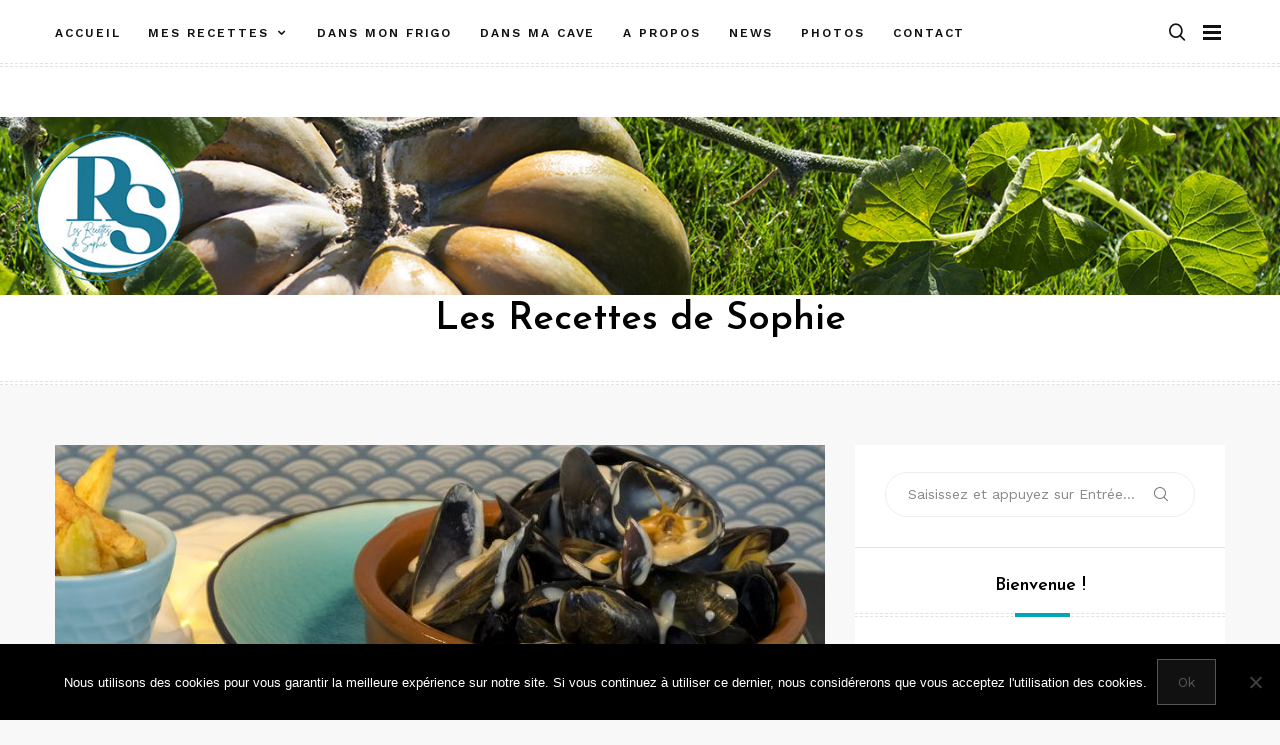

--- FILE ---
content_type: text/html; charset=UTF-8
request_url: https://les-recettes-de-sophie.com/plats/moules-roquefort/
body_size: 18870
content:
<!doctype html>
<html class="no-js" lang="fr-FR">
<head>
	<meta charset="UTF-8">
	<meta name="viewport" content="width=device-width, initial-scale=1">
	<link rel="profile" href="https://gmpg.org/xfn/11">

	<meta name='robots' content='index, follow, max-image-preview:large, max-snippet:-1, max-video-preview:-1' />
	<style>img:is([sizes="auto" i], [sizes^="auto," i]) { contain-intrinsic-size: 3000px 1500px }</style>
	
	<!-- This site is optimized with the Yoast SEO plugin v25.2 - https://yoast.com/wordpress/plugins/seo/ -->
	<title>Moules au Roquefort - Les Recettes de Sophie</title>
	<meta name="description" content="Envie d&#039;un moules/frites ce weekend. Voici ma recette préférée de moules au Roquefort. On trouve des moules toute l&#039;année mais, pour moi, les meilleures sont les moules de Bouchot." />
	<link rel="canonical" href="https://les-recettes-de-sophie.com/plats/moules-roquefort/" />
	<meta property="og:locale" content="fr_FR" />
	<meta property="og:type" content="article" />
	<meta property="og:title" content="Moules au Roquefort - Les Recettes de Sophie" />
	<meta property="og:description" content="Envie d&#039;un moules/frites ce weekend. Voici ma recette préférée de moules au Roquefort. On trouve des moules toute l&#039;année mais, pour moi, les meilleures sont les moules de Bouchot." />
	<meta property="og:url" content="https://les-recettes-de-sophie.com/plats/moules-roquefort/" />
	<meta property="og:site_name" content="Les Recettes de Sophie" />
	<meta property="article:published_time" content="2021-03-13T19:24:38+00:00" />
	<meta property="article:modified_time" content="2021-04-09T09:27:28+00:00" />
	<meta property="og:image" content="https://les-recettes-de-sophie.com/wp-content/uploads/2021/03/DSC3914-modif-copie-1.jpg" />
	<meta property="og:image:width" content="1944" />
	<meta property="og:image:height" content="768" />
	<meta property="og:image:type" content="image/jpeg" />
	<meta name="author" content="Sophie" />
	<meta name="twitter:card" content="summary_large_image" />
	<meta name="twitter:label1" content="Écrit par" />
	<meta name="twitter:data1" content="Sophie" />
	<meta name="twitter:label2" content="Durée de lecture estimée" />
	<meta name="twitter:data2" content="2 minutes" />
	<script type="application/ld+json" class="yoast-schema-graph">{"@context":"https://schema.org","@graph":[{"@type":"Article","@id":"https://les-recettes-de-sophie.com/plats/moules-roquefort/#article","isPartOf":{"@id":"https://les-recettes-de-sophie.com/plats/moules-roquefort/"},"author":{"name":"Sophie","@id":"https://les-recettes-de-sophie.com/#/schema/person/0f6bf06fa57cccb38abb3a36563a9208"},"headline":"Moules au Roquefort","datePublished":"2021-03-13T19:24:38+00:00","dateModified":"2021-04-09T09:27:28+00:00","mainEntityOfPage":{"@id":"https://les-recettes-de-sophie.com/plats/moules-roquefort/"},"wordCount":321,"commentCount":0,"publisher":{"@id":"https://les-recettes-de-sophie.com/#/schema/person/0f6bf06fa57cccb38abb3a36563a9208"},"image":{"@id":"https://les-recettes-de-sophie.com/plats/moules-roquefort/#primaryimage"},"thumbnailUrl":"https://les-recettes-de-sophie.com/wp-content/uploads/2021/03/DSC3914-modif-copie-1.jpg","articleSection":["Plats","Poissons et fruits de mer"],"inLanguage":"fr-FR","potentialAction":[{"@type":"CommentAction","name":"Comment","target":["https://les-recettes-de-sophie.com/plats/moules-roquefort/#respond"]}]},{"@type":"WebPage","@id":"https://les-recettes-de-sophie.com/plats/moules-roquefort/","url":"https://les-recettes-de-sophie.com/plats/moules-roquefort/","name":"Moules au Roquefort - Les Recettes de Sophie","isPartOf":{"@id":"https://les-recettes-de-sophie.com/#website"},"primaryImageOfPage":{"@id":"https://les-recettes-de-sophie.com/plats/moules-roquefort/#primaryimage"},"image":{"@id":"https://les-recettes-de-sophie.com/plats/moules-roquefort/#primaryimage"},"thumbnailUrl":"https://les-recettes-de-sophie.com/wp-content/uploads/2021/03/DSC3914-modif-copie-1.jpg","datePublished":"2021-03-13T19:24:38+00:00","dateModified":"2021-04-09T09:27:28+00:00","description":"Envie d'un moules/frites ce weekend. Voici ma recette préférée de moules au Roquefort. On trouve des moules toute l'année mais, pour moi, les meilleures sont les moules de Bouchot.","breadcrumb":{"@id":"https://les-recettes-de-sophie.com/plats/moules-roquefort/#breadcrumb"},"inLanguage":"fr-FR","potentialAction":[{"@type":"ReadAction","target":["https://les-recettes-de-sophie.com/plats/moules-roquefort/"]}]},{"@type":"ImageObject","inLanguage":"fr-FR","@id":"https://les-recettes-de-sophie.com/plats/moules-roquefort/#primaryimage","url":"https://les-recettes-de-sophie.com/wp-content/uploads/2021/03/DSC3914-modif-copie-1.jpg","contentUrl":"https://les-recettes-de-sophie.com/wp-content/uploads/2021/03/DSC3914-modif-copie-1.jpg","width":1944,"height":768,"caption":"moules au roquefort"},{"@type":"BreadcrumbList","@id":"https://les-recettes-de-sophie.com/plats/moules-roquefort/#breadcrumb","itemListElement":[{"@type":"ListItem","position":1,"name":"Accueil","item":"https://les-recettes-de-sophie.com/"},{"@type":"ListItem","position":2,"name":"Moules au Roquefort"}]},{"@type":"WebSite","@id":"https://les-recettes-de-sophie.com/#website","url":"https://les-recettes-de-sophie.com/","name":"Les Recettes de Sophie","description":"","publisher":{"@id":"https://les-recettes-de-sophie.com/#/schema/person/0f6bf06fa57cccb38abb3a36563a9208"},"potentialAction":[{"@type":"SearchAction","target":{"@type":"EntryPoint","urlTemplate":"https://les-recettes-de-sophie.com/?s={search_term_string}"},"query-input":{"@type":"PropertyValueSpecification","valueRequired":true,"valueName":"search_term_string"}}],"inLanguage":"fr-FR"},{"@type":["Person","Organization"],"@id":"https://les-recettes-de-sophie.com/#/schema/person/0f6bf06fa57cccb38abb3a36563a9208","name":"Sophie","image":{"@type":"ImageObject","inLanguage":"fr-FR","@id":"https://les-recettes-de-sophie.com/#/schema/person/image/","url":"https://les-recettes-de-sophie.com/wp-content/uploads/2020/11/cropped-signature-recettes-bleue-2.png","contentUrl":"https://les-recettes-de-sophie.com/wp-content/uploads/2020/11/cropped-signature-recettes-bleue-2.png","width":2649,"height":1047,"caption":"Sophie"},"logo":{"@id":"https://les-recettes-de-sophie.com/#/schema/person/image/"}}]}</script>
	<!-- / Yoast SEO plugin. -->


<link rel='dns-prefetch' href='//news.google.com' />
<link rel='dns-prefetch' href='//www.googletagmanager.com' />
<link rel='dns-prefetch' href='//fonts.googleapis.com' />
<link rel="alternate" type="application/rss+xml" title="Les Recettes de Sophie &raquo; Flux" href="https://les-recettes-de-sophie.com/feed/" />
<link rel="alternate" type="application/rss+xml" title="Les Recettes de Sophie &raquo; Flux des commentaires" href="https://les-recettes-de-sophie.com/comments/feed/" />
<link rel="alternate" type="application/rss+xml" title="Les Recettes de Sophie &raquo; Moules au Roquefort Flux des commentaires" href="https://les-recettes-de-sophie.com/plats/moules-roquefort/feed/" />
<script type="text/javascript">
/* <![CDATA[ */
window._wpemojiSettings = {"baseUrl":"https:\/\/s.w.org\/images\/core\/emoji\/16.0.1\/72x72\/","ext":".png","svgUrl":"https:\/\/s.w.org\/images\/core\/emoji\/16.0.1\/svg\/","svgExt":".svg","source":{"concatemoji":"https:\/\/les-recettes-de-sophie.com\/wp-includes\/js\/wp-emoji-release.min.js?ver=6.8.3"}};
/*! This file is auto-generated */
!function(s,n){var o,i,e;function c(e){try{var t={supportTests:e,timestamp:(new Date).valueOf()};sessionStorage.setItem(o,JSON.stringify(t))}catch(e){}}function p(e,t,n){e.clearRect(0,0,e.canvas.width,e.canvas.height),e.fillText(t,0,0);var t=new Uint32Array(e.getImageData(0,0,e.canvas.width,e.canvas.height).data),a=(e.clearRect(0,0,e.canvas.width,e.canvas.height),e.fillText(n,0,0),new Uint32Array(e.getImageData(0,0,e.canvas.width,e.canvas.height).data));return t.every(function(e,t){return e===a[t]})}function u(e,t){e.clearRect(0,0,e.canvas.width,e.canvas.height),e.fillText(t,0,0);for(var n=e.getImageData(16,16,1,1),a=0;a<n.data.length;a++)if(0!==n.data[a])return!1;return!0}function f(e,t,n,a){switch(t){case"flag":return n(e,"\ud83c\udff3\ufe0f\u200d\u26a7\ufe0f","\ud83c\udff3\ufe0f\u200b\u26a7\ufe0f")?!1:!n(e,"\ud83c\udde8\ud83c\uddf6","\ud83c\udde8\u200b\ud83c\uddf6")&&!n(e,"\ud83c\udff4\udb40\udc67\udb40\udc62\udb40\udc65\udb40\udc6e\udb40\udc67\udb40\udc7f","\ud83c\udff4\u200b\udb40\udc67\u200b\udb40\udc62\u200b\udb40\udc65\u200b\udb40\udc6e\u200b\udb40\udc67\u200b\udb40\udc7f");case"emoji":return!a(e,"\ud83e\udedf")}return!1}function g(e,t,n,a){var r="undefined"!=typeof WorkerGlobalScope&&self instanceof WorkerGlobalScope?new OffscreenCanvas(300,150):s.createElement("canvas"),o=r.getContext("2d",{willReadFrequently:!0}),i=(o.textBaseline="top",o.font="600 32px Arial",{});return e.forEach(function(e){i[e]=t(o,e,n,a)}),i}function t(e){var t=s.createElement("script");t.src=e,t.defer=!0,s.head.appendChild(t)}"undefined"!=typeof Promise&&(o="wpEmojiSettingsSupports",i=["flag","emoji"],n.supports={everything:!0,everythingExceptFlag:!0},e=new Promise(function(e){s.addEventListener("DOMContentLoaded",e,{once:!0})}),new Promise(function(t){var n=function(){try{var e=JSON.parse(sessionStorage.getItem(o));if("object"==typeof e&&"number"==typeof e.timestamp&&(new Date).valueOf()<e.timestamp+604800&&"object"==typeof e.supportTests)return e.supportTests}catch(e){}return null}();if(!n){if("undefined"!=typeof Worker&&"undefined"!=typeof OffscreenCanvas&&"undefined"!=typeof URL&&URL.createObjectURL&&"undefined"!=typeof Blob)try{var e="postMessage("+g.toString()+"("+[JSON.stringify(i),f.toString(),p.toString(),u.toString()].join(",")+"));",a=new Blob([e],{type:"text/javascript"}),r=new Worker(URL.createObjectURL(a),{name:"wpTestEmojiSupports"});return void(r.onmessage=function(e){c(n=e.data),r.terminate(),t(n)})}catch(e){}c(n=g(i,f,p,u))}t(n)}).then(function(e){for(var t in e)n.supports[t]=e[t],n.supports.everything=n.supports.everything&&n.supports[t],"flag"!==t&&(n.supports.everythingExceptFlag=n.supports.everythingExceptFlag&&n.supports[t]);n.supports.everythingExceptFlag=n.supports.everythingExceptFlag&&!n.supports.flag,n.DOMReady=!1,n.readyCallback=function(){n.DOMReady=!0}}).then(function(){return e}).then(function(){var e;n.supports.everything||(n.readyCallback(),(e=n.source||{}).concatemoji?t(e.concatemoji):e.wpemoji&&e.twemoji&&(t(e.twemoji),t(e.wpemoji)))}))}((window,document),window._wpemojiSettings);
/* ]]> */
</script>
<link rel='stylesheet' id='fttb-style-css' href='https://les-recettes-de-sophie.com/wp-content/plugins/float-to-top-button/css/float-to-top-button.min.css?ver=2.3.6' type='text/css' media='all' />
<link rel='stylesheet' id='slick-css' href='https://les-recettes-de-sophie.com/wp-content/themes/memory/lib/assets/css/slick.css?ver=1.8.1' type='text/css' media='all' />
<link rel='stylesheet' id='gt-addons-style-css' href='https://les-recettes-de-sophie.com/wp-content/themes/memory/lib/style.css?ver=1.0' type='text/css' media='all' />
<link rel='stylesheet' id='gt-fonts-css' href='https://fonts.googleapis.com/css?family=Josefin+Sans%3A300%2C600%7CWork+Sans%3A400%2C500%2C600%2C700&#038;subset=latin%2Clatin-ext&#038;ver=1.0' type='text/css' media='all' />
<style id='wp-emoji-styles-inline-css' type='text/css'>

	img.wp-smiley, img.emoji {
		display: inline !important;
		border: none !important;
		box-shadow: none !important;
		height: 1em !important;
		width: 1em !important;
		margin: 0 0.07em !important;
		vertical-align: -0.1em !important;
		background: none !important;
		padding: 0 !important;
	}
</style>
<link rel='stylesheet' id='wp-block-library-css' href='https://les-recettes-de-sophie.com/wp-includes/css/dist/block-library/style.min.css?ver=6.8.3' type='text/css' media='all' />
<style id='classic-theme-styles-inline-css' type='text/css'>
/*! This file is auto-generated */
.wp-block-button__link{color:#fff;background-color:#32373c;border-radius:9999px;box-shadow:none;text-decoration:none;padding:calc(.667em + 2px) calc(1.333em + 2px);font-size:1.125em}.wp-block-file__button{background:#32373c;color:#fff;text-decoration:none}
</style>
<style id='global-styles-inline-css' type='text/css'>
:root{--wp--preset--aspect-ratio--square: 1;--wp--preset--aspect-ratio--4-3: 4/3;--wp--preset--aspect-ratio--3-4: 3/4;--wp--preset--aspect-ratio--3-2: 3/2;--wp--preset--aspect-ratio--2-3: 2/3;--wp--preset--aspect-ratio--16-9: 16/9;--wp--preset--aspect-ratio--9-16: 9/16;--wp--preset--color--black: #000000;--wp--preset--color--cyan-bluish-gray: #abb8c3;--wp--preset--color--white: #ffffff;--wp--preset--color--pale-pink: #f78da7;--wp--preset--color--vivid-red: #e11e2f;--wp--preset--color--luminous-vivid-orange: #ff6900;--wp--preset--color--luminous-vivid-amber: #fcb900;--wp--preset--color--light-green-cyan: #7bdcb5;--wp--preset--color--vivid-green-cyan: #00d084;--wp--preset--color--pale-cyan-blue: #8ed1fc;--wp--preset--color--vivid-cyan-blue: #0693e3;--wp--preset--color--vivid-purple: #9b51e0;--wp--preset--color--strong-cyan: #00a6b6;--wp--preset--color--slightly-desaturated-pink: #cc95b5;--wp--preset--color--vivid-blue: #1991f0;--wp--preset--color--strong-chartreuse-green: #6ca53a;--wp--preset--color--slightly-desaturated-orange: #c9a978;--wp--preset--color--very-light-blue: #7076fe;--wp--preset--gradient--vivid-cyan-blue-to-vivid-purple: linear-gradient(135deg,rgba(6,147,227,1) 0%,rgb(155,81,224) 100%);--wp--preset--gradient--light-green-cyan-to-vivid-green-cyan: linear-gradient(135deg,rgb(122,220,180) 0%,rgb(0,208,130) 100%);--wp--preset--gradient--luminous-vivid-amber-to-luminous-vivid-orange: linear-gradient(135deg,rgba(252,185,0,1) 0%,rgba(255,105,0,1) 100%);--wp--preset--gradient--luminous-vivid-orange-to-vivid-red: linear-gradient(135deg,rgba(255,105,0,1) 0%,rgb(207,46,46) 100%);--wp--preset--gradient--very-light-gray-to-cyan-bluish-gray: linear-gradient(135deg,rgb(238,238,238) 0%,rgb(169,184,195) 100%);--wp--preset--gradient--cool-to-warm-spectrum: linear-gradient(135deg,rgb(74,234,220) 0%,rgb(151,120,209) 20%,rgb(207,42,186) 40%,rgb(238,44,130) 60%,rgb(251,105,98) 80%,rgb(254,248,76) 100%);--wp--preset--gradient--blush-light-purple: linear-gradient(135deg,rgb(255,206,236) 0%,rgb(152,150,240) 100%);--wp--preset--gradient--blush-bordeaux: linear-gradient(135deg,rgb(254,205,165) 0%,rgb(254,45,45) 50%,rgb(107,0,62) 100%);--wp--preset--gradient--luminous-dusk: linear-gradient(135deg,rgb(255,203,112) 0%,rgb(199,81,192) 50%,rgb(65,88,208) 100%);--wp--preset--gradient--pale-ocean: linear-gradient(135deg,rgb(255,245,203) 0%,rgb(182,227,212) 50%,rgb(51,167,181) 100%);--wp--preset--gradient--electric-grass: linear-gradient(135deg,rgb(202,248,128) 0%,rgb(113,206,126) 100%);--wp--preset--gradient--midnight: linear-gradient(135deg,rgb(2,3,129) 0%,rgb(40,116,252) 100%);--wp--preset--font-size--small: 13px;--wp--preset--font-size--medium: 20px;--wp--preset--font-size--large: 36px;--wp--preset--font-size--x-large: 42px;--wp--preset--spacing--20: 0.44rem;--wp--preset--spacing--30: 0.67rem;--wp--preset--spacing--40: 1rem;--wp--preset--spacing--50: 1.5rem;--wp--preset--spacing--60: 2.25rem;--wp--preset--spacing--70: 3.38rem;--wp--preset--spacing--80: 5.06rem;--wp--preset--shadow--natural: 6px 6px 9px rgba(0, 0, 0, 0.2);--wp--preset--shadow--deep: 12px 12px 50px rgba(0, 0, 0, 0.4);--wp--preset--shadow--sharp: 6px 6px 0px rgba(0, 0, 0, 0.2);--wp--preset--shadow--outlined: 6px 6px 0px -3px rgba(255, 255, 255, 1), 6px 6px rgba(0, 0, 0, 1);--wp--preset--shadow--crisp: 6px 6px 0px rgba(0, 0, 0, 1);}:where(.is-layout-flex){gap: 0.5em;}:where(.is-layout-grid){gap: 0.5em;}body .is-layout-flex{display: flex;}.is-layout-flex{flex-wrap: wrap;align-items: center;}.is-layout-flex > :is(*, div){margin: 0;}body .is-layout-grid{display: grid;}.is-layout-grid > :is(*, div){margin: 0;}:where(.wp-block-columns.is-layout-flex){gap: 2em;}:where(.wp-block-columns.is-layout-grid){gap: 2em;}:where(.wp-block-post-template.is-layout-flex){gap: 1.25em;}:where(.wp-block-post-template.is-layout-grid){gap: 1.25em;}.has-black-color{color: var(--wp--preset--color--black) !important;}.has-cyan-bluish-gray-color{color: var(--wp--preset--color--cyan-bluish-gray) !important;}.has-white-color{color: var(--wp--preset--color--white) !important;}.has-pale-pink-color{color: var(--wp--preset--color--pale-pink) !important;}.has-vivid-red-color{color: var(--wp--preset--color--vivid-red) !important;}.has-luminous-vivid-orange-color{color: var(--wp--preset--color--luminous-vivid-orange) !important;}.has-luminous-vivid-amber-color{color: var(--wp--preset--color--luminous-vivid-amber) !important;}.has-light-green-cyan-color{color: var(--wp--preset--color--light-green-cyan) !important;}.has-vivid-green-cyan-color{color: var(--wp--preset--color--vivid-green-cyan) !important;}.has-pale-cyan-blue-color{color: var(--wp--preset--color--pale-cyan-blue) !important;}.has-vivid-cyan-blue-color{color: var(--wp--preset--color--vivid-cyan-blue) !important;}.has-vivid-purple-color{color: var(--wp--preset--color--vivid-purple) !important;}.has-black-background-color{background-color: var(--wp--preset--color--black) !important;}.has-cyan-bluish-gray-background-color{background-color: var(--wp--preset--color--cyan-bluish-gray) !important;}.has-white-background-color{background-color: var(--wp--preset--color--white) !important;}.has-pale-pink-background-color{background-color: var(--wp--preset--color--pale-pink) !important;}.has-vivid-red-background-color{background-color: var(--wp--preset--color--vivid-red) !important;}.has-luminous-vivid-orange-background-color{background-color: var(--wp--preset--color--luminous-vivid-orange) !important;}.has-luminous-vivid-amber-background-color{background-color: var(--wp--preset--color--luminous-vivid-amber) !important;}.has-light-green-cyan-background-color{background-color: var(--wp--preset--color--light-green-cyan) !important;}.has-vivid-green-cyan-background-color{background-color: var(--wp--preset--color--vivid-green-cyan) !important;}.has-pale-cyan-blue-background-color{background-color: var(--wp--preset--color--pale-cyan-blue) !important;}.has-vivid-cyan-blue-background-color{background-color: var(--wp--preset--color--vivid-cyan-blue) !important;}.has-vivid-purple-background-color{background-color: var(--wp--preset--color--vivid-purple) !important;}.has-black-border-color{border-color: var(--wp--preset--color--black) !important;}.has-cyan-bluish-gray-border-color{border-color: var(--wp--preset--color--cyan-bluish-gray) !important;}.has-white-border-color{border-color: var(--wp--preset--color--white) !important;}.has-pale-pink-border-color{border-color: var(--wp--preset--color--pale-pink) !important;}.has-vivid-red-border-color{border-color: var(--wp--preset--color--vivid-red) !important;}.has-luminous-vivid-orange-border-color{border-color: var(--wp--preset--color--luminous-vivid-orange) !important;}.has-luminous-vivid-amber-border-color{border-color: var(--wp--preset--color--luminous-vivid-amber) !important;}.has-light-green-cyan-border-color{border-color: var(--wp--preset--color--light-green-cyan) !important;}.has-vivid-green-cyan-border-color{border-color: var(--wp--preset--color--vivid-green-cyan) !important;}.has-pale-cyan-blue-border-color{border-color: var(--wp--preset--color--pale-cyan-blue) !important;}.has-vivid-cyan-blue-border-color{border-color: var(--wp--preset--color--vivid-cyan-blue) !important;}.has-vivid-purple-border-color{border-color: var(--wp--preset--color--vivid-purple) !important;}.has-vivid-cyan-blue-to-vivid-purple-gradient-background{background: var(--wp--preset--gradient--vivid-cyan-blue-to-vivid-purple) !important;}.has-light-green-cyan-to-vivid-green-cyan-gradient-background{background: var(--wp--preset--gradient--light-green-cyan-to-vivid-green-cyan) !important;}.has-luminous-vivid-amber-to-luminous-vivid-orange-gradient-background{background: var(--wp--preset--gradient--luminous-vivid-amber-to-luminous-vivid-orange) !important;}.has-luminous-vivid-orange-to-vivid-red-gradient-background{background: var(--wp--preset--gradient--luminous-vivid-orange-to-vivid-red) !important;}.has-very-light-gray-to-cyan-bluish-gray-gradient-background{background: var(--wp--preset--gradient--very-light-gray-to-cyan-bluish-gray) !important;}.has-cool-to-warm-spectrum-gradient-background{background: var(--wp--preset--gradient--cool-to-warm-spectrum) !important;}.has-blush-light-purple-gradient-background{background: var(--wp--preset--gradient--blush-light-purple) !important;}.has-blush-bordeaux-gradient-background{background: var(--wp--preset--gradient--blush-bordeaux) !important;}.has-luminous-dusk-gradient-background{background: var(--wp--preset--gradient--luminous-dusk) !important;}.has-pale-ocean-gradient-background{background: var(--wp--preset--gradient--pale-ocean) !important;}.has-electric-grass-gradient-background{background: var(--wp--preset--gradient--electric-grass) !important;}.has-midnight-gradient-background{background: var(--wp--preset--gradient--midnight) !important;}.has-small-font-size{font-size: var(--wp--preset--font-size--small) !important;}.has-medium-font-size{font-size: var(--wp--preset--font-size--medium) !important;}.has-large-font-size{font-size: var(--wp--preset--font-size--large) !important;}.has-x-large-font-size{font-size: var(--wp--preset--font-size--x-large) !important;}
:where(.wp-block-post-template.is-layout-flex){gap: 1.25em;}:where(.wp-block-post-template.is-layout-grid){gap: 1.25em;}
:where(.wp-block-columns.is-layout-flex){gap: 2em;}:where(.wp-block-columns.is-layout-grid){gap: 2em;}
:root :where(.wp-block-pullquote){font-size: 1.5em;line-height: 1.6;}
</style>
<link rel='stylesheet' id='contact-form-7-css' href='https://les-recettes-de-sophie.com/wp-content/plugins/contact-form-7/includes/css/styles.css?ver=6.0.6' type='text/css' media='all' />
<link rel='stylesheet' id='cookie-notice-front-css' href='https://les-recettes-de-sophie.com/wp-content/plugins/cookie-notice/css/front.min.css?ver=2.5.8' type='text/css' media='all' />
<link rel='stylesheet' id='siteorigin-panels-front-css' href='https://les-recettes-de-sophie.com/wp-content/plugins/siteorigin-panels/css/front-flex.min.css?ver=2.31.8' type='text/css' media='all' />
<link rel='stylesheet' id='icofont-css' href='https://les-recettes-de-sophie.com/wp-content/themes/memory/css/icofont.css?ver=1.0.0' type='text/css' media='all' />
<link rel='stylesheet' id='memory-css' href='https://les-recettes-de-sophie.com/wp-content/themes/memory/style.css?ver=1.1.4' type='text/css' media='all' />
<link rel='stylesheet' id='jquery-lazyloadxt-spinner-css-css' href='//les-recettes-de-sophie.com/wp-content/plugins/a3-lazy-load/assets/css/jquery.lazyloadxt.spinner.css?ver=6.8.3' type='text/css' media='all' />
<script type="text/javascript" src="https://les-recettes-de-sophie.com/wp-includes/js/jquery/jquery.min.js?ver=3.7.1" id="jquery-core-js"></script>
<script type="text/javascript" src="https://les-recettes-de-sophie.com/wp-includes/js/jquery/jquery-migrate.min.js?ver=3.4.1" id="jquery-migrate-js"></script>
<script type="text/javascript" id="cookie-notice-front-js-before">
/* <![CDATA[ */
var cnArgs = {"ajaxUrl":"https:\/\/les-recettes-de-sophie.com\/wp-admin\/admin-ajax.php","nonce":"291c943250","hideEffect":"fade","position":"bottom","onScroll":false,"onScrollOffset":100,"onClick":false,"cookieName":"cookie_notice_accepted","cookieTime":2592000,"cookieTimeRejected":2592000,"globalCookie":false,"redirection":false,"cache":true,"revokeCookies":false,"revokeCookiesOpt":"automatic"};
/* ]]> */
</script>
<script type="text/javascript" src="https://les-recettes-de-sophie.com/wp-content/plugins/cookie-notice/js/front.min.js?ver=2.5.8" id="cookie-notice-front-js"></script>

<!-- Extrait de code de la balise Google (gtag.js) ajouté par Site Kit -->
<!-- Extrait Google Analytics ajouté par Site Kit -->
<script type="text/javascript" src="https://www.googletagmanager.com/gtag/js?id=GT-MR254WQS" id="google_gtagjs-js" async></script>
<script type="text/javascript" id="google_gtagjs-js-after">
/* <![CDATA[ */
window.dataLayer = window.dataLayer || [];function gtag(){dataLayer.push(arguments);}
gtag("set","linker",{"domains":["les-recettes-de-sophie.com"]});
gtag("js", new Date());
gtag("set", "developer_id.dZTNiMT", true);
gtag("config", "GT-MR254WQS");
 window._googlesitekit = window._googlesitekit || {}; window._googlesitekit.throttledEvents = []; window._googlesitekit.gtagEvent = (name, data) => { var key = JSON.stringify( { name, data } ); if ( !! window._googlesitekit.throttledEvents[ key ] ) { return; } window._googlesitekit.throttledEvents[ key ] = true; setTimeout( () => { delete window._googlesitekit.throttledEvents[ key ]; }, 5 ); gtag( "event", name, { ...data, event_source: "site-kit" } ); }; 
/* ]]> */
</script>
<link rel="https://api.w.org/" href="https://les-recettes-de-sophie.com/wp-json/" /><link rel="alternate" title="JSON" type="application/json" href="https://les-recettes-de-sophie.com/wp-json/wp/v2/posts/3523" /><link rel="EditURI" type="application/rsd+xml" title="RSD" href="https://les-recettes-de-sophie.com/xmlrpc.php?rsd" />
<meta name="generator" content="WordPress 6.8.3" />
<link rel='shortlink' href='https://les-recettes-de-sophie.com/?p=3523' />
<link rel="alternate" title="oEmbed (JSON)" type="application/json+oembed" href="https://les-recettes-de-sophie.com/wp-json/oembed/1.0/embed?url=https%3A%2F%2Fles-recettes-de-sophie.com%2Fplats%2Fmoules-roquefort%2F" />
<link rel="alternate" title="oEmbed (XML)" type="text/xml+oembed" href="https://les-recettes-de-sophie.com/wp-json/oembed/1.0/embed?url=https%3A%2F%2Fles-recettes-de-sophie.com%2Fplats%2Fmoules-roquefort%2F&#038;format=xml" />
<meta name="generator" content="Site Kit by Google 1.170.0" />        <style type="text/css" id="pf-main-css">
            
				@media screen {
					.printfriendly {
						z-index: 1000; position: relative
					}
					.printfriendly a, .printfriendly a:link, .printfriendly a:visited, .printfriendly a:hover, .printfriendly a:active {
						font-weight: 600;
						cursor: pointer;
						text-decoration: none;
						border: none;
						-webkit-box-shadow: none;
						-moz-box-shadow: none;
						box-shadow: none;
						outline:none;
						font-size: 14px !important;
						color: #fab326 !important;
					}
					.printfriendly.pf-alignleft {
						float: left;
					}
					.printfriendly.pf-alignright {
						float: right;
					}
					.printfriendly.pf-aligncenter {
						justify-content: center;
						display: flex; align-items: center;
					}
				}

				.pf-button-img {
					border: none;
					-webkit-box-shadow: none;
					-moz-box-shadow: none;
					box-shadow: none;
					padding: 0;
					margin: 0;
					display: inline;
					vertical-align: middle;
				}

				img.pf-button-img + .pf-button-text {
					margin-left: 6px;
				}

				@media print {
					.printfriendly {
						display: none;
					}
				}
				        </style>

            
        <style type="text/css" id="pf-excerpt-styles">
          .pf-button.pf-button-excerpt {
              display: none;
           }
        </style>

            <link rel="pingback" href="https://les-recettes-de-sophie.com/xmlrpc.php">	<script>document.documentElement.className = document.documentElement.className.replace( 'no-js', 'js' );</script>
	<style media="all" id="siteorigin-panels-layouts-head">/* Layout 3523 */ #pgc-3523-0-0 , #pgc-3523-2-0 { width:100%;width:calc(100% - ( 0 * 30px ) ) } #pg-3523-0 , #pg-3523-1 , #pg-3523-2 , #pg-3523-3 , #pl-3523 .so-panel { margin-bottom:30px } #pgc-3523-1-0 , #pgc-3523-1-1 { width:50%;width:calc(50% - ( 0.5 * 30px ) ) } #pgc-3523-3-0 , #pgc-3523-4-0 { width:25%;width:calc(25% - ( 0.75 * 30px ) ) } #pgc-3523-3-1 , #pgc-3523-4-1 { width:75%;width:calc(75% - ( 0.25 * 30px ) ) } #pl-3523 .so-panel:last-of-type { margin-bottom:0px } #pg-3523-0.panel-has-style > .panel-row-style, #pg-3523-0.panel-no-style , #pg-3523-1.panel-has-style > .panel-row-style, #pg-3523-1.panel-no-style , #pg-3523-2.panel-has-style > .panel-row-style, #pg-3523-2.panel-no-style , #pg-3523-3.panel-has-style > .panel-row-style, #pg-3523-3.panel-no-style , #pg-3523-4.panel-has-style > .panel-row-style, #pg-3523-4.panel-no-style { -webkit-align-items:flex-start;align-items:flex-start } @media (max-width:780px){ #pg-3523-0.panel-no-style, #pg-3523-0.panel-has-style > .panel-row-style, #pg-3523-0 , #pg-3523-1.panel-no-style, #pg-3523-1.panel-has-style > .panel-row-style, #pg-3523-1 , #pg-3523-2.panel-no-style, #pg-3523-2.panel-has-style > .panel-row-style, #pg-3523-2 , #pg-3523-3.panel-no-style, #pg-3523-3.panel-has-style > .panel-row-style, #pg-3523-3 , #pg-3523-4.panel-no-style, #pg-3523-4.panel-has-style > .panel-row-style, #pg-3523-4 { -webkit-flex-direction:column;-ms-flex-direction:column;flex-direction:column } #pg-3523-0 > .panel-grid-cell , #pg-3523-0 > .panel-row-style > .panel-grid-cell , #pg-3523-1 > .panel-grid-cell , #pg-3523-1 > .panel-row-style > .panel-grid-cell , #pg-3523-2 > .panel-grid-cell , #pg-3523-2 > .panel-row-style > .panel-grid-cell , #pg-3523-3 > .panel-grid-cell , #pg-3523-3 > .panel-row-style > .panel-grid-cell , #pg-3523-4 > .panel-grid-cell , #pg-3523-4 > .panel-row-style > .panel-grid-cell { width:100%;margin-right:0 } #pgc-3523-1-0 , #pgc-3523-3-0 , #pgc-3523-4-0 { margin-bottom:30px } #pl-3523 .panel-grid-cell { padding:0 } #pl-3523 .panel-grid .panel-grid-cell-empty { display:none } #pl-3523 .panel-grid .panel-grid-cell-mobile-last { margin-bottom:0px }  } </style><link rel="icon" href="https://les-recettes-de-sophie.com/wp-content/uploads/2025/01/cropped-favicon-2025-32x32.png" sizes="32x32" />
<link rel="icon" href="https://les-recettes-de-sophie.com/wp-content/uploads/2025/01/cropped-favicon-2025-192x192.png" sizes="192x192" />
<link rel="apple-touch-icon" href="https://les-recettes-de-sophie.com/wp-content/uploads/2025/01/cropped-favicon-2025-180x180.png" />
<meta name="msapplication-TileImage" content="https://les-recettes-de-sophie.com/wp-content/uploads/2025/01/cropped-favicon-2025-270x270.png" />
</head>

<body
	class="wp-singular post-template-default single single-post postid-3523 single-format-standard wp-custom-logo wp-embed-responsive wp-theme-memory cookies-not-set siteorigin-panels siteorigin-panels-before-js sticky-header sticky-sidebar footer-description-hidden searchform-modal header-menu slideout-sidebar-enabel dropdown-widget-navmenu"
	data-amp-bind-class="navMenuToggledOn ? [&quot;wp-singular&quot;,&quot;post-template-default&quot;,&quot;single&quot;,&quot;single-post&quot;,&quot;postid-3523&quot;,&quot;single-format-standard&quot;,&quot;wp-custom-logo&quot;,&quot;wp-embed-responsive&quot;,&quot;wp-theme-memory&quot;,&quot;cookies-not-set&quot;,&quot;siteorigin-panels&quot;,&quot;siteorigin-panels-before-js&quot;,&quot;sticky-header&quot;,&quot;sticky-sidebar&quot;,&quot;footer-description-hidden&quot;,&quot;searchform-modal&quot;,&quot;header-menu&quot;,&quot;slideout-sidebar-enabel&quot;,&quot;dropdown-widget-navmenu&quot;].concat( &quot;slideout-sidebar-open&quot; ) : [&quot;wp-singular&quot;,&quot;post-template-default&quot;,&quot;single&quot;,&quot;single-post&quot;,&quot;postid-3523&quot;,&quot;single-format-standard&quot;,&quot;wp-custom-logo&quot;,&quot;wp-embed-responsive&quot;,&quot;wp-theme-memory&quot;,&quot;cookies-not-set&quot;,&quot;siteorigin-panels&quot;,&quot;siteorigin-panels-before-js&quot;,&quot;sticky-header&quot;,&quot;sticky-sidebar&quot;,&quot;footer-description-hidden&quot;,&quot;searchform-modal&quot;,&quot;header-menu&quot;,&quot;slideout-sidebar-enabel&quot;,&quot;dropdown-widget-navmenu&quot;]"
>
	<div id="page" class="site">
		<span
			class="page-overlay"
			role="button"
			tabindex="-1"
					></span>
		<a class="skip-link screen-reader-text" href="#content">Aller au contenu</a>
		<header id="masthead" class="site-header">

			<div id="header-top" class="header-top">
				<div class="container">

					<nav id="site-navigation" class="main-navigation">
						<div class="menu-menu-1-container"><ul id="primary-menu" class="menu"><li id="menu-item-275" class="menu-item menu-item-type-custom menu-item-object-custom menu-item-home menu-item-275"><a href="http://les-recettes-de-sophie.com/">Accueil</a></li>
<li id="menu-item-1855" class="menu-item menu-item-type-custom menu-item-object-custom menu-item-home menu-item-has-children menu-item-1855"><a href="http://les-recettes-de-sophie.com/">Mes Recettes</a>
<ul class="sub-menu">
	<li id="menu-item-445" class="menu-item menu-item-type-taxonomy menu-item-object-category menu-item-445"><a href="https://les-recettes-de-sophie.com/cuisine/tapas/">Tapas</a></li>
	<li id="menu-item-448" class="menu-item menu-item-type-taxonomy menu-item-object-category menu-item-448"><a href="https://les-recettes-de-sophie.com/cuisine/boissons/">Boissons</a></li>
	<li id="menu-item-446" class="menu-item menu-item-type-taxonomy menu-item-object-category menu-item-446"><a href="https://les-recettes-de-sophie.com/cuisine/entrees/">Entrées</a></li>
	<li id="menu-item-433" class="menu-item menu-item-type-taxonomy menu-item-object-category current-post-ancestor current-menu-parent current-post-parent menu-item-433"><a href="https://les-recettes-de-sophie.com/cuisine/plats/">Plats</a></li>
	<li id="menu-item-447" class="menu-item menu-item-type-taxonomy menu-item-object-category menu-item-447"><a href="https://les-recettes-de-sophie.com/cuisine/desserts/">Desserts</a></li>
	<li id="menu-item-449" class="menu-item menu-item-type-taxonomy menu-item-object-category menu-item-449"><a href="https://les-recettes-de-sophie.com/cuisine/conserves/">Conserves</a></li>
</ul>
</li>
<li id="menu-item-2718" class="menu-item menu-item-type-post_type menu-item-object-page menu-item-2718"><a href="https://les-recettes-de-sophie.com/dans-mon-frigo/">Dans mon frigo</a></li>
<li id="menu-item-278" class="menu-item menu-item-type-post_type menu-item-object-page menu-item-278"><a href="https://les-recettes-de-sophie.com/dans-ma-cave/">Dans ma cave</a></li>
<li id="menu-item-279" class="menu-item menu-item-type-post_type menu-item-object-page menu-item-279"><a href="https://les-recettes-de-sophie.com/a-propos/">A propos</a></li>
<li id="menu-item-1977" class="menu-item menu-item-type-taxonomy menu-item-object-category menu-item-1977"><a href="https://les-recettes-de-sophie.com/cuisine/news/">News</a></li>
<li id="menu-item-2971" class="menu-item menu-item-type-post_type menu-item-object-page menu-item-2971"><a href="https://les-recettes-de-sophie.com/photos/">Photos</a></li>
<li id="menu-item-444" class="menu-item menu-item-type-post_type menu-item-object-page menu-item-444"><a href="https://les-recettes-de-sophie.com/contact/">Contact</a></li>
</ul></div>					</nav><!-- #site-navigation -->

					
<div class="header__search">
	<a
		href="#" class="search-toggle"
		role="button" tabindex="0"
			><i class="fa fa-search"></i></a>

	<div class="search-popup">
		<div
			class="search-popup-bg"
			role="button"
			tabindex="0"
					></div>

		
<form role="search" method="get" class="search-form" action="https://les-recettes-de-sophie.com/">
	<label>
		<span class="screen-reader-text">Recherche pour :</span>
		<input type="text" class="search-field" placeholder="Saisissez et appuyez sur Entrée…" value="" name="s">
	</label>
	<button type="submit" class="search-submit">
		<i class="icofont icofont-search"></i>
		<span class="screen-reader-text">Rechercher</span>
	</button>
</form>
	</div>
</div>

	
					<button id="site-navigation-open" class="menu-toggle" aria-controls="sidebar-menu" aria-expanded="false">
						<span class="menu-text">Menu</span>
					</button>
				</div>
			</div>
			<div class="header-branding">
				<div class="site-branding">

				<a href="https://les-recettes-de-sophie.com/" class="custom-logo-link" rel="home"><img width="1440" height="200" src="https://les-recettes-de-sophie.com/wp-content/uploads/2025/10/automne-couv-site.jpg" class="custom-logo" alt="citrouille pour automne" decoding="async" fetchpriority="high" srcset="https://les-recettes-de-sophie.com/wp-content/uploads/2025/10/automne-couv-site.jpg 1440w, https://les-recettes-de-sophie.com/wp-content/uploads/2025/10/automne-couv-site-300x42.jpg 300w, https://les-recettes-de-sophie.com/wp-content/uploads/2025/10/automne-couv-site-1024x142.jpg 1024w, https://les-recettes-de-sophie.com/wp-content/uploads/2025/10/automne-couv-site-768x107.jpg 768w" sizes="(max-width: 1440px) 100vw, 1440px" /></a>
									<h3 class="site-title">
						<a href="https://les-recettes-de-sophie.com/" rel="home">Les Recettes de Sophie</a>
					</h3>
				
									</div><!-- .site-branding -->

							</div>

		</header><!-- #masthead -->



<div class="page-header">
	<div class="container">
		<div class="header-inner">
			<ul class="breadcrumbs"><li class="breadcrumbs-item"><span>
				<a class="home" href="https://les-recettes-de-sophie.com"><span>Accueil</span></a>
			</span></li><i class="icofont icofont-caret-right"></i><li class="breadcrumbs-item">
		<span>
			<a href="https://les-recettes-de-sophie.com/cuisine/plats/"><span>Plats</span></a>
		</span>
	</li><i class="icofont icofont-caret-right"></i><li class="breadcrumbs-item">
		<span class="last-item">
			<span>Moules au Roquefort</span>
		</span>
	</li></ul>		</div>
	</div>
</div>

	<div id="content" class="site-content container">
<div class="main-content">
	<div id="primary" class="content-area">
	<main id="main" class="site-main">

		
			<div class="content-single">
				
<article id="post-3523" class="show-ft post-3523 post type-post status-publish format-standard has-post-thumbnail hentry category-plats category-poissons-et-fruits-de-mer no-margin">
	<div class="entry-media"><img width="770" height="450" src="//les-recettes-de-sophie.com/wp-content/plugins/a3-lazy-load/assets/images/lazy_placeholder.gif" data-lazy-type="image" data-src="https://les-recettes-de-sophie.com/wp-content/uploads/2021/03/DSC3914-modif-copie-1-770x450.jpg" class="lazy lazy-hidden attachment-memory-thumbnails-2 size-memory-thumbnails-2 wp-post-image" alt="Moules au roquefort" decoding="async" /><noscript><img width="770" height="450" src="https://les-recettes-de-sophie.com/wp-content/uploads/2021/03/DSC3914-modif-copie-1-770x450.jpg" class="attachment-memory-thumbnails-2 size-memory-thumbnails-2 wp-post-image" alt="Moules au roquefort" decoding="async" /></noscript></div>
	<div class="entry-info">
		<header class="entry-header below-featured-image">
			<span class="entry-header__category"><a href="https://les-recettes-de-sophie.com/cuisine/plats/" rel="category tag">Plats</a>,<a href="https://les-recettes-de-sophie.com/cuisine/plats/poissons-et-fruits-de-mer/" rel="category tag">Poissons et fruits de mer</a></span>			<div class="entry-meta">
				<span class="comments-link"><i class="icofont icofont-speech-comments"></i><a href="https://les-recettes-de-sophie.com/plats/moules-roquefort/#respond">0</a></span><span class="posted-on"><i class="icofont icofont-clock-time"></i>avril 9, 2021</span>			</div>
		</header>

		<h1 class="entry-title">Moules au Roquefort</h1>
		<div class="entry-content">
			<div id="pl-3523"  class="panel-layout" ><div id="pg-3523-0"  class="panel-grid panel-no-style" ><div id="pgc-3523-0-0"  class="panel-grid-cell" ><div id="panel-3523-0-0-0" class="widget_text so-panel widget widget_custom_html panel-first-child" data-index="0" ><div class="textwidget custom-html-widget"><div class="printfriendly pf-button  pf-aligncenter">
                    <a href="#" rel="nofollow" onclick="window.print(); return false;" title="Printer Friendly, PDF & Email">
                    <img decoding="async" class="lazy lazy-hidden pf-button-img" src="//les-recettes-de-sophie.com/wp-content/plugins/a3-lazy-load/assets/images/lazy_placeholder.gif" data-lazy-type="image" data-src="https://cdn.printfriendly.com/buttons/printfriendly-button-nobg.png" alt="Print Friendly, PDF & Email" style="width: 112px;height: 24px;"  /><noscript><img decoding="async" class="pf-button-img" src="https://cdn.printfriendly.com/buttons/printfriendly-button-nobg.png" alt="Print Friendly, PDF & Email" style="width: 112px;height: 24px;"  /></noscript>
                    </a>
                </div></div></div><div id="panel-3523-0-0-1" class="so-panel widget widget_sow-editor panel-last-child" data-index="1" ><div
			
			class="so-widget-sow-editor so-widget-sow-editor-base"
			
		>
<div class="siteorigin-widget-tinymce textwidget">
	<p>Bon ce n’est pas la saison des moules de Bouchot (mes préférées) mais j’ai craqué pour un moules/frites ce weekend et ma recette préférée de moules, c’est au Roquefort.<br />
Pour les moules on en trouve toute l’année, il y a toujours une variété dont c’est la pleine saison.</p>
</div>
</div></div></div></div><div id="pg-3523-1"  class="panel-grid panel-no-style" ><div id="pgc-3523-1-0"  class="panel-grid-cell" ><div id="panel-3523-1-0-0" class="so-panel widget widget_sow-editor panel-first-child panel-last-child" data-index="2" ><div
			
			class="so-widget-sow-editor so-widget-sow-editor-base"
			
		>
<div class="siteorigin-widget-tinymce textwidget">
	<p>Pour une cassolette de moules en tête à tête</p>
<h2><strong>INGREDIENTS :</strong></h2>
<p>1kg de moules ;<br />
150g de Roquefort ;<br />
20cl de crème semi épaisse ;<br />
1cc de farine ;<br />
Piment d’Espelette.</p>
</div>
</div></div></div><div id="pgc-3523-1-1"  class="panel-grid-cell" ><div id="panel-3523-1-1-0" class="so-panel widget widget_sow-image panel-first-child panel-last-child" data-index="3" ><div
			
			class="so-widget-sow-image so-widget-sow-image-default-c67d20f9f743-3523"
			
		>
<div class="sow-image-container">
		<img 
 src="//les-recettes-de-sophie.com/wp-content/plugins/a3-lazy-load/assets/images/lazy_placeholder.gif" data-lazy-type="image" data-src="https://les-recettes-de-sophie.com/wp-content/uploads/2021/03/DSC3911-modif-copie-300x200.jpg" width="300" height="200" srcset="" data-srcset="https://les-recettes-de-sophie.com/wp-content/uploads/2021/03/DSC3911-modif-copie-300x200.jpg 300w, https://les-recettes-de-sophie.com/wp-content/uploads/2021/03/DSC3911-modif-copie-1024x683.jpg 1024w, https://les-recettes-de-sophie.com/wp-content/uploads/2021/03/DSC3911-modif-copie-768x512.jpg 768w, https://les-recettes-de-sophie.com/wp-content/uploads/2021/03/DSC3911-modif-copie-272x182.jpg 272w, https://les-recettes-de-sophie.com/wp-content/uploads/2021/03/DSC3911-modif-copie.jpg 1152w" sizes="(max-width: 300px) 100vw, 300px" title="moules au roquefort" alt="Moules au roquefort" 		class="lazy lazy-hidden so-widget-image"/><noscript><img 
	src="https://les-recettes-de-sophie.com/wp-content/uploads/2021/03/DSC3911-modif-copie-300x200.jpg" width="300" height="200" srcset="https://les-recettes-de-sophie.com/wp-content/uploads/2021/03/DSC3911-modif-copie-300x200.jpg 300w, https://les-recettes-de-sophie.com/wp-content/uploads/2021/03/DSC3911-modif-copie-1024x683.jpg 1024w, https://les-recettes-de-sophie.com/wp-content/uploads/2021/03/DSC3911-modif-copie-768x512.jpg 768w, https://les-recettes-de-sophie.com/wp-content/uploads/2021/03/DSC3911-modif-copie-272x182.jpg 272w, https://les-recettes-de-sophie.com/wp-content/uploads/2021/03/DSC3911-modif-copie.jpg 1152w" sizes="(max-width: 300px) 100vw, 300px" title="moules au roquefort" alt="Moules au roquefort" 		class="so-widget-image"/></noscript>
	</div>

</div></div></div></div><div id="pg-3523-2"  class="panel-grid panel-no-style" ><div id="pgc-3523-2-0"  class="panel-grid-cell" ><div id="panel-3523-2-0-0" class="so-panel widget widget_sow-image panel-first-child" data-index="4" ><div
			
			class="so-widget-sow-image so-widget-sow-image-default-c67d20f9f743-3523"
			
		>
<div class="sow-image-container">
		<img 
 src="//les-recettes-de-sophie.com/wp-content/plugins/a3-lazy-load/assets/images/lazy_placeholder.gif" data-lazy-type="image" data-src="https://les-recettes-de-sophie.com/wp-content/uploads/2021/03/DSC3934-modif-copie.jpg" width="768" height="768" srcset="" data-srcset="https://les-recettes-de-sophie.com/wp-content/uploads/2021/03/DSC3934-modif-copie.jpg 768w, https://les-recettes-de-sophie.com/wp-content/uploads/2021/03/DSC3934-modif-copie-300x300.jpg 300w, https://les-recettes-de-sophie.com/wp-content/uploads/2021/03/DSC3934-modif-copie-150x150.jpg 150w" sizes="(max-width: 768px) 100vw, 768px" title="moules au roquefort" alt="Moules au roquefort" 		class="lazy lazy-hidden so-widget-image"/><noscript><img 
	src="https://les-recettes-de-sophie.com/wp-content/uploads/2021/03/DSC3934-modif-copie.jpg" width="768" height="768" srcset="https://les-recettes-de-sophie.com/wp-content/uploads/2021/03/DSC3934-modif-copie.jpg 768w, https://les-recettes-de-sophie.com/wp-content/uploads/2021/03/DSC3934-modif-copie-300x300.jpg 300w, https://les-recettes-de-sophie.com/wp-content/uploads/2021/03/DSC3934-modif-copie-150x150.jpg 150w" sizes="(max-width: 768px) 100vw, 768px" title="moules au roquefort" alt="Moules au roquefort" 		class="so-widget-image"/></noscript>
	</div>

</div></div><div id="panel-3523-2-0-1" class="so-panel widget widget_sow-editor" data-index="5" ><div
			
			class="so-widget-sow-editor so-widget-sow-editor-base"
			
		>
<div class="siteorigin-widget-tinymce textwidget">
	<h2><strong>PREPARATION :</strong></h2>
<p>Nettoyer les moules.<br />
Dans une casserole couper le roquefort en morceaux, ajouter la crème, la farine (ça évite que la crème coagule et épaissit un peu la sauce) et le piment et faire fondre à feu doux en mélangeant pour obtenir une sauce homogène.<br />
Réserver.<br />
Dans une grande cocotte ou un wok, mettre les moules et faire chauffer à feu vif environ 5mn. Dès qu'elles s'ouvrent et que le chair devient orange (ou blanche selon la variété), ajouter la sauce au roquefort.<br />
Bien mélanger et servir aussitôt, bien chaud.</p>
</div>
</div></div><div id="panel-3523-2-0-2" class="so-panel widget widget_sow-image panel-last-child" data-index="6" ><div
			
			class="so-widget-sow-image so-widget-sow-image-default-c67d20f9f743-3523"
			
		>
<div class="sow-image-container">
		<img 
 src="//les-recettes-de-sophie.com/wp-content/plugins/a3-lazy-load/assets/images/lazy_placeholder.gif" data-lazy-type="image" data-src="https://les-recettes-de-sophie.com/wp-content/uploads/2021/03/DSC3914-modif-copie-768x512.jpg" width="768" height="512" srcset="" data-srcset="https://les-recettes-de-sophie.com/wp-content/uploads/2021/03/DSC3914-modif-copie-768x512.jpg 768w, https://les-recettes-de-sophie.com/wp-content/uploads/2021/03/DSC3914-modif-copie-300x200.jpg 300w, https://les-recettes-de-sophie.com/wp-content/uploads/2021/03/DSC3914-modif-copie-1024x683.jpg 1024w, https://les-recettes-de-sophie.com/wp-content/uploads/2021/03/DSC3914-modif-copie-272x182.jpg 272w, https://les-recettes-de-sophie.com/wp-content/uploads/2021/03/DSC3914-modif-copie.jpg 1152w" sizes="(max-width: 768px) 100vw, 768px" title="moules au roquefort" alt="Moules au roquefort" 		class="lazy lazy-hidden so-widget-image"/><noscript><img 
	src="https://les-recettes-de-sophie.com/wp-content/uploads/2021/03/DSC3914-modif-copie-768x512.jpg" width="768" height="512" srcset="https://les-recettes-de-sophie.com/wp-content/uploads/2021/03/DSC3914-modif-copie-768x512.jpg 768w, https://les-recettes-de-sophie.com/wp-content/uploads/2021/03/DSC3914-modif-copie-300x200.jpg 300w, https://les-recettes-de-sophie.com/wp-content/uploads/2021/03/DSC3914-modif-copie-1024x683.jpg 1024w, https://les-recettes-de-sophie.com/wp-content/uploads/2021/03/DSC3914-modif-copie-272x182.jpg 272w, https://les-recettes-de-sophie.com/wp-content/uploads/2021/03/DSC3914-modif-copie.jpg 1152w" sizes="(max-width: 768px) 100vw, 768px" title="moules au roquefort" alt="Moules au roquefort" 		class="so-widget-image"/></noscript>
	</div>

</div></div></div></div><div id="pg-3523-3"  class="panel-grid panel-no-style" ><div id="pgc-3523-3-0"  class="panel-grid-cell" ><div id="panel-3523-3-0-0" class="so-panel widget widget_sow-image panel-first-child panel-last-child" data-index="7" ><div
			
			class="so-widget-sow-image so-widget-sow-image-default-c67d20f9f743-3523"
			
		>
<div class="sow-image-container">
		<img 
 src="//les-recettes-de-sophie.com/wp-content/plugins/a3-lazy-load/assets/images/lazy_placeholder.gif" data-lazy-type="image" data-src="https://les-recettes-de-sophie.com/wp-content/uploads/2018/03/4_saisons2.png" width="150" height="150" sizes="(max-width: 150px) 100vw, 150px" alt="saison" 		class="lazy lazy-hidden so-widget-image"/><noscript><img 
	src="https://les-recettes-de-sophie.com/wp-content/uploads/2018/03/4_saisons2.png" width="150" height="150" sizes="(max-width: 150px) 100vw, 150px" alt="saison" 		class="so-widget-image"/></noscript>
	</div>

</div></div></div><div id="pgc-3523-3-1"  class="panel-grid-cell" ><div id="panel-3523-3-1-0" class="so-panel widget widget_sow-editor panel-first-child panel-last-child" data-index="8" ><div
			
			class="so-widget-sow-editor so-widget-sow-editor-base"
			
		>
<div class="siteorigin-widget-tinymce textwidget">
	<p><strong>Moules</strong></p>
<p>Selon la variété on trouve des moules toute l'année mais pour cette recette les meilleures sont les moules de Bouchot, charnues et très gouteuses.</p>
<p>On les trouve chez le poissonnier de juillet à janvier. Testez les moules de Bouchot de la baie du Mont Saint Michel.</p>
</div>
</div></div></div></div><div id="pg-3523-4"  class="panel-grid panel-no-style" ><div id="pgc-3523-4-0"  class="panel-grid-cell" ><div id="panel-3523-4-0-0" class="so-panel widget widget_sow-image panel-first-child panel-last-child" data-index="9" ><div
			
			class="so-widget-sow-image so-widget-sow-image-default-c67d20f9f743-3523"
			
		>
<div class="sow-image-container">
		<img 
 src="//les-recettes-de-sophie.com/wp-content/plugins/a3-lazy-load/assets/images/lazy_placeholder.gif" data-lazy-type="image" data-src="https://les-recettes-de-sophie.com/wp-content/uploads/2018/03/vin2.png" width="150" height="150" sizes="(max-width: 150px) 100vw, 150px" alt="" 		class="lazy lazy-hidden so-widget-image"/><noscript><img 
	src="https://les-recettes-de-sophie.com/wp-content/uploads/2018/03/vin2.png" width="150" height="150" sizes="(max-width: 150px) 100vw, 150px" alt="" 		class="so-widget-image"/></noscript>
	</div>

</div></div></div><div id="pgc-3523-4-1"  class="panel-grid-cell" ><div id="panel-3523-4-1-0" class="so-panel widget widget_sow-editor panel-first-child panel-last-child" data-index="10" ><div
			
			class="so-widget-sow-editor so-widget-sow-editor-base"
			
		>
<div class="siteorigin-widget-tinymce textwidget">
	<p>pour accompagner ces moules il vous faut un vin blanc sec.<br />
Un vin frais et gras sera idéal. A tester avec un Chablis.</p>
</div>
</div></div></div></div></div>		</div><!-- .entry-content -->

		<footer class="entry-footer">
			
					</footer><!-- .entry-footer -->

			</div>
</article><!-- #post-3523 -->

	<nav class="navigation post-navigation" aria-label="Publications">
		<h2 class="screen-reader-text">Navigation de l’article</h2>
		<div class="nav-links"><div class="nav-previous"><a href="https://les-recettes-de-sophie.com/conserves/joue-porc/" rel="prev">Publication précédente</a></div><div class="nav-next"><a href="https://les-recettes-de-sophie.com/desserts/bounty/" rel="next">Publication suivante</a></div></div>
	</nav>
<div id="comments" class="comments-area">

		<div id="respond" class="comment-respond">
		Post a Comment <small><a rel="nofollow" id="cancel-comment-reply-link" href="/plats/moules-roquefort/#respond" style="display:none;">Annuler la réponse</a></small></h3><form action="https://les-recettes-de-sophie.com/wp-comments-post.php" method="post" id="commentform" class="comment-form"><div class="comment-form-comment"><textarea id="comment" placeholder="Écrire votre commentaire ici…" name="comment" cols="45" rows="8" maxlength="65525" aria-required="true" required="required"></textarea><p class="form-submit"><input name="submit" type="submit" id="submit" class="submit" value="Envoyer" /> <input type='hidden' name='comment_post_ID' value='3523' id='comment_post_ID' />
<input type='hidden' name='comment_parent' id='comment_parent' value='0' />
</p></div><p class="comment-form-author"><input id="author" name="author" placeholder="Nom complet *" type="text" value="" size="30" maxlength="245" aria-required='true' required='required' /></p>
<p class="comment-form-email"><input id="email" placeholder="Adresse e-mail *" name="email" type="email" value="" size="30" maxlength="100" aria-required='true' required='required' /></p>
<p class="comment-form-url"><input id="url" placeholder="URL du site web" name="url" type="url" value="" size="30" maxlength="200" /></p>
<p style="display: none;"><input type="hidden" id="akismet_comment_nonce" name="akismet_comment_nonce" value="020fb15b53" /></p><p style="display: none !important;" class="akismet-fields-container" data-prefix="ak_"><label>&#916;<textarea name="ak_hp_textarea" cols="45" rows="8" maxlength="100"></textarea></label><input type="hidden" id="ak_js_1" name="ak_js" value="37"/><script>document.getElementById( "ak_js_1" ).setAttribute( "value", ( new Date() ).getTime() );</script></p></form>	</div><!-- #respond -->
	
</div><!-- #comments -->
			</div>

		
	</main><!-- #main -->
</div><!-- #primary -->

<aside id="secondary" class="widget-area">
	<section id="search-2" class="widget widget_search">
<form role="search" method="get" class="search-form" action="https://les-recettes-de-sophie.com/">
	<label>
		<span class="screen-reader-text">Recherche pour :</span>
		<input type="text" class="search-field" placeholder="Saisissez et appuyez sur Entrée…" value="" name="s">
	</label>
	<button type="submit" class="search-submit">
		<i class="icofont icofont-search"></i>
		<span class="screen-reader-text">Rechercher</span>
	</button>
</form>
</section><section id="text-2" class="widget widget_text"><h2 class="widget-title">Bienvenue !</h2>			<div class="textwidget"><p>Je veux partager avec vous ma passion pour la cuisine.<br />
Je revois à ma sauce des recettes classiques et de produits de région. Je trouve aussi beaucoup d&rsquo;idées au marché, parmi les produits de saison. J’ai d’ailleurs ajouté des précisions sur les saisons des produits en fin des recettes.<br />
Je veux aussi partager avec vous mes vins préférés qui vont le mieux avec chaque plat.</p>
<p>Alors bonne visite sur le site et n’hésitez pas à tester et commenter les recettes.</p>
<p>Sophie.</p>
</div>
		</section><section id="media_image-2" class="widget widget_media_image"><a href="https://www.facebook.com/recettesdesophie/" target="_blank"><img width="75" height="75" src="//les-recettes-de-sophie.com/wp-content/plugins/a3-lazy-load/assets/images/lazy_placeholder.gif" data-lazy-type="image" data-src="https://les-recettes-de-sophie.com/wp-content/uploads/2018/06/logo-FB-150x150.png" class="lazy lazy-hidden image wp-image-1391  attachment-75x75 size-75x75" alt="" style="max-width: 100%; height: auto;" decoding="async" loading="lazy" srcset="" data-srcset="https://les-recettes-de-sophie.com/wp-content/uploads/2018/06/logo-FB-150x150.png 150w, https://les-recettes-de-sophie.com/wp-content/uploads/2018/06/logo-FB-300x300.png 300w, https://les-recettes-de-sophie.com/wp-content/uploads/2018/06/logo-FB-768x769.png 768w, https://les-recettes-de-sophie.com/wp-content/uploads/2018/06/logo-FB-1024x1024.png 1024w, https://les-recettes-de-sophie.com/wp-content/uploads/2018/06/logo-FB-270x270.png 270w, https://les-recettes-de-sophie.com/wp-content/uploads/2018/06/logo-FB.png 1491w" sizes="auto, (max-width: 75px) 100vw, 75px" /><noscript><img width="75" height="75" src="https://les-recettes-de-sophie.com/wp-content/uploads/2018/06/logo-FB-150x150.png" class="image wp-image-1391  attachment-75x75 size-75x75" alt="" style="max-width: 100%; height: auto;" decoding="async" loading="lazy" srcset="https://les-recettes-de-sophie.com/wp-content/uploads/2018/06/logo-FB-150x150.png 150w, https://les-recettes-de-sophie.com/wp-content/uploads/2018/06/logo-FB-300x300.png 300w, https://les-recettes-de-sophie.com/wp-content/uploads/2018/06/logo-FB-768x769.png 768w, https://les-recettes-de-sophie.com/wp-content/uploads/2018/06/logo-FB-1024x1024.png 1024w, https://les-recettes-de-sophie.com/wp-content/uploads/2018/06/logo-FB-270x270.png 270w, https://les-recettes-de-sophie.com/wp-content/uploads/2018/06/logo-FB.png 1491w" sizes="auto, (max-width: 75px) 100vw, 75px" /></noscript></a></section><section id="media_image-3" class="widget widget_media_image"><a href="https://www.instagram.com/les_recettes_de_sophie/" target="_blank"><img width="75" height="75" src="//les-recettes-de-sophie.com/wp-content/plugins/a3-lazy-load/assets/images/lazy_placeholder.gif" data-lazy-type="image" data-src="https://les-recettes-de-sophie.com/wp-content/uploads/2018/06/logo-instagram-150x150.png" class="lazy lazy-hidden image wp-image-1392  attachment-75x75 size-75x75" alt="" style="max-width: 100%; height: auto;" decoding="async" loading="lazy" srcset="" data-srcset="https://les-recettes-de-sophie.com/wp-content/uploads/2018/06/logo-instagram-150x150.png 150w, https://les-recettes-de-sophie.com/wp-content/uploads/2018/06/logo-instagram-300x300.png 300w, https://les-recettes-de-sophie.com/wp-content/uploads/2018/06/logo-instagram-269x270.png 269w, https://les-recettes-de-sophie.com/wp-content/uploads/2018/06/logo-instagram.png 556w" sizes="auto, (max-width: 75px) 100vw, 75px" /><noscript><img width="75" height="75" src="https://les-recettes-de-sophie.com/wp-content/uploads/2018/06/logo-instagram-150x150.png" class="image wp-image-1392  attachment-75x75 size-75x75" alt="" style="max-width: 100%; height: auto;" decoding="async" loading="lazy" srcset="https://les-recettes-de-sophie.com/wp-content/uploads/2018/06/logo-instagram-150x150.png 150w, https://les-recettes-de-sophie.com/wp-content/uploads/2018/06/logo-instagram-300x300.png 300w, https://les-recettes-de-sophie.com/wp-content/uploads/2018/06/logo-instagram-269x270.png 269w, https://les-recettes-de-sophie.com/wp-content/uploads/2018/06/logo-instagram.png 556w" sizes="auto, (max-width: 75px) 100vw, 75px" /></noscript></a></section><section id="media_image-4" class="widget widget_media_image"><a href="https://www.pinterest.fr/sophielaborde96/les-recettes-de-sophie/" target="_blank"><img width="75" height="73" src="//les-recettes-de-sophie.com/wp-content/plugins/a3-lazy-load/assets/images/lazy_placeholder.gif" data-lazy-type="image" data-src="https://les-recettes-de-sophie.com/wp-content/uploads/2018/06/logo-pinterest-276x270.png" class="lazy lazy-hidden image wp-image-1393  attachment-75x73 size-75x73" alt="" style="max-width: 100%; height: auto;" decoding="async" loading="lazy" srcset="" data-srcset="https://les-recettes-de-sophie.com/wp-content/uploads/2018/06/logo-pinterest-276x270.png 276w, https://les-recettes-de-sophie.com/wp-content/uploads/2018/06/logo-pinterest.png 282w" sizes="auto, (max-width: 75px) 100vw, 75px" /><noscript><img width="75" height="73" src="https://les-recettes-de-sophie.com/wp-content/uploads/2018/06/logo-pinterest-276x270.png" class="image wp-image-1393  attachment-75x73 size-75x73" alt="" style="max-width: 100%; height: auto;" decoding="async" loading="lazy" srcset="https://les-recettes-de-sophie.com/wp-content/uploads/2018/06/logo-pinterest-276x270.png 276w, https://les-recettes-de-sophie.com/wp-content/uploads/2018/06/logo-pinterest.png 282w" sizes="auto, (max-width: 75px) 100vw, 75px" /></noscript></a></section></aside><!-- #secondary -->
</div>

</div><!-- #content -->



<footer id="colophon" class="site-footer">
	<div class="container">
		<div class="footer-branding">
			
			<h3 class="site-title">
				<a href="https://les-recettes-de-sophie.com/" rel="home">Les Recettes de Sophie</a>
			</h3>

					</div><!-- .footer-branding -->

		
	</div>

	<a href="#" class="scroll-to-top">Revenir en haut<i class="icofont-rounded-up"></i></a>
	<div class="site-info">

		<div class="container">
			<a href="https://fr.wordpress.org/">
				Fièrement propulsé par WordPress			</a>
			<span class="sep"> | </span>
			Thème : Memory par <a href="https://gretathemes.com/" rel="designer">GretaThemes</a>.		</div>
	</div><!-- .site-info -->
</footer><!-- #colophon -->
</div><!-- #page -->

	<div class="slideout-sidebar">
		<div class="slideout-sidebar__header">
			<span class="header__site-title">
				Les Recettes de Sophie			</span>
			 <button
				class="header__close"
							><i class="fas fa-times"></i></button>
		</div>
		<div class="slideout-sidebar__body">
			<div id="mobile-navigation" class="widget widget_nav_menu">
				<div class="menu-menu-1-container"><ul id="primary-menu" class="menu"><li class="menu-item menu-item-type-custom menu-item-object-custom menu-item-home menu-item-275"><a href="http://les-recettes-de-sophie.com/">Accueil</a></li>
<li class="menu-item menu-item-type-custom menu-item-object-custom menu-item-home menu-item-has-children menu-item-1855"><a href="http://les-recettes-de-sophie.com/">Mes Recettes</a>
<ul class="sub-menu">
	<li class="menu-item menu-item-type-taxonomy menu-item-object-category menu-item-445"><a href="https://les-recettes-de-sophie.com/cuisine/tapas/">Tapas</a></li>
	<li class="menu-item menu-item-type-taxonomy menu-item-object-category menu-item-448"><a href="https://les-recettes-de-sophie.com/cuisine/boissons/">Boissons</a></li>
	<li class="menu-item menu-item-type-taxonomy menu-item-object-category menu-item-446"><a href="https://les-recettes-de-sophie.com/cuisine/entrees/">Entrées</a></li>
	<li class="menu-item menu-item-type-taxonomy menu-item-object-category current-post-ancestor current-menu-parent current-post-parent menu-item-433"><a href="https://les-recettes-de-sophie.com/cuisine/plats/">Plats</a></li>
	<li class="menu-item menu-item-type-taxonomy menu-item-object-category menu-item-447"><a href="https://les-recettes-de-sophie.com/cuisine/desserts/">Desserts</a></li>
	<li class="menu-item menu-item-type-taxonomy menu-item-object-category menu-item-449"><a href="https://les-recettes-de-sophie.com/cuisine/conserves/">Conserves</a></li>
</ul>
</li>
<li class="menu-item menu-item-type-post_type menu-item-object-page menu-item-2718"><a href="https://les-recettes-de-sophie.com/dans-mon-frigo/">Dans mon frigo</a></li>
<li class="menu-item menu-item-type-post_type menu-item-object-page menu-item-278"><a href="https://les-recettes-de-sophie.com/dans-ma-cave/">Dans ma cave</a></li>
<li class="menu-item menu-item-type-post_type menu-item-object-page menu-item-279"><a href="https://les-recettes-de-sophie.com/a-propos/">A propos</a></li>
<li class="menu-item menu-item-type-taxonomy menu-item-object-category menu-item-1977"><a href="https://les-recettes-de-sophie.com/cuisine/news/">News</a></li>
<li class="menu-item menu-item-type-post_type menu-item-object-page menu-item-2971"><a href="https://les-recettes-de-sophie.com/photos/">Photos</a></li>
<li class="menu-item menu-item-type-post_type menu-item-object-page menu-item-444"><a href="https://les-recettes-de-sophie.com/contact/">Contact</a></li>
</ul></div>			</div><!-- #site-navigation -->

			<a class="add-widget-link" href="https://les-recettes-de-sophie.com/wp-admin/widgets.php" title="Ajoutez votre widget ici">Ajoutez votre widget ici</a>		</div>
	</div>
	
<script type="speculationrules">
{"prefetch":[{"source":"document","where":{"and":[{"href_matches":"\/*"},{"not":{"href_matches":["\/wp-*.php","\/wp-admin\/*","\/wp-content\/uploads\/*","\/wp-content\/*","\/wp-content\/plugins\/*","\/wp-content\/themes\/memory\/*","\/*\\?(.+)"]}},{"not":{"selector_matches":"a[rel~=\"nofollow\"]"}},{"not":{"selector_matches":".no-prefetch, .no-prefetch a"}}]},"eagerness":"conservative"}]}
</script>
<!-- Float to Top Button v2.3.6 [10/21/2020] CAGE Web Design | Rolf van Gelder, Eindhoven, NL -->
<script>var hide_fttb = ''</script>

<!-- Sign in with Google button added by Site Kit -->
		<style>
		.googlesitekit-sign-in-with-google__frontend-output-button{max-width:320px}
		</style>
		<script type="text/javascript" src="https://accounts.google.com/gsi/client"></script>
<script type="text/javascript">
/* <![CDATA[ */
(()=>{async function handleCredentialResponse(response){try{const res=await fetch('https://les-recettes-de-sophie.com/wp-login.php?action=googlesitekit_auth',{method:'POST',headers:{'Content-Type':'application/x-www-form-urlencoded'},body:new URLSearchParams(response)});/* Preserve comment text in case of redirect after login on a page with a Sign in with Google button in the WordPress comments. */ const commentText=document.querySelector('#comment')?.value;const postId=document.querySelectorAll('.googlesitekit-sign-in-with-google__comments-form-button')?.[0]?.className?.match(/googlesitekit-sign-in-with-google__comments-form-button-postid-(\d+)/)?.[1];if(!! commentText?.length){sessionStorage.setItem(`siwg-comment-text-${postId}`,commentText);}location.reload();}catch(error){console.error(error);}}if(typeof google !=='undefined'){google.accounts.id.initialize({client_id:'587433483946-b4valg078sqb0it1j5tf22jtc0c4oj75.apps.googleusercontent.com',callback:handleCredentialResponse,library_name:'Site-Kit'});}const defaultButtonOptions={"theme":"outline","text":"signin_with","shape":"rectangular"};document.querySelectorAll('.googlesitekit-sign-in-with-google__frontend-output-button').forEach((siwgButtonDiv)=>{const buttonOptions={shape:siwgButtonDiv.getAttribute('data-googlesitekit-siwg-shape')|| defaultButtonOptions.shape,text:siwgButtonDiv.getAttribute('data-googlesitekit-siwg-text')|| defaultButtonOptions.text,theme:siwgButtonDiv.getAttribute('data-googlesitekit-siwg-theme')|| defaultButtonOptions.theme,};if(typeof google !=='undefined'){google.accounts.id.renderButton(siwgButtonDiv,buttonOptions);}});/* If there is a matching saved comment text in sessionStorage,restore it to the comment field and remove it from sessionStorage. */ const postId=document.body.className.match(/postid-(\d+)/)?.[1];const commentField=document.querySelector('#comment');const commentText=sessionStorage.getItem(`siwg-comment-text-${postId}`);if(commentText?.length && commentField && !! postId){commentField.value=commentText;sessionStorage.removeItem(`siwg-comment-text-${postId}`);}})();
/* ]]> */
</script>

<!-- Terminer le bouton Se connecter avec Google ajouté par Site Kit -->
     <script type="text/javascript" id="pf_script">
                      var pfHeaderImgUrl = '';
          var pfHeaderTagline = '';
          var pfdisableClickToDel = '0';
          var pfImagesSize = 'remove-images';
          var pfImageDisplayStyle = 'right';
          var pfEncodeImages = '0';
          var pfShowHiddenContent  = '0';
          var pfDisableEmail = '0';
          var pfDisablePDF = '0';
          var pfDisablePrint = '0';

            
          var pfPlatform = 'WordPress';

        (function($){
            $(document).ready(function(){
                if($('.pf-button-content').length === 0){
                    $('style#pf-excerpt-styles').remove();
                }
            });
        })(jQuery);
        </script>
      <script defer src='https://cdn.printfriendly.com/printfriendly.js'></script>
            
            <link rel='stylesheet' id='sow-image-default-c67d20f9f743-3523-css' href='https://les-recettes-de-sophie.com/wp-content/uploads/siteorigin-widgets/sow-image-default-c67d20f9f743-3523.css?ver=6.8.3' type='text/css' media='all' />
<script type="text/javascript" src="https://les-recettes-de-sophie.com/wp-content/plugins/float-to-top-button/js/jquery.scrollUp.min.js?ver=2.3.6" id="fttb-script-js"></script>
<script type="text/javascript" id="fttb-active-js-extra">
/* <![CDATA[ */
var fttb = {"topdistance":"300","topspeed":"300","animation":"fade","animationinspeed":"200","animationoutspeed":"200","scrolltext":"Top of Page","imgurl":"https:\/\/les-recettes-de-sophie.com\/wp-content\/plugins\/float-to-top-button\/images\/","arrow_img":"arrow001.png","arrow_img_url":"","position":"lowerright","spacing_horizontal":"20px","spacing_vertical":"20px","opacity_out":"75","opacity_over":"99","zindex":"2147483647"};
/* ]]> */
</script>
<script type="text/javascript" src="https://les-recettes-de-sophie.com/wp-content/plugins/float-to-top-button/js/float-to-top-button.min.js?ver=2.3.6" id="fttb-active-js"></script>
<script type="text/javascript" src="https://les-recettes-de-sophie.com/wp-content/themes/memory/lib/assets/js/slick.js?ver=1.8.1" id="slick-js"></script>
<script type="text/javascript" src="https://les-recettes-de-sophie.com/wp-content/themes/memory/js/script.js?ver=1.0" id="gt-addons-theme-script-js"></script>
<script type="text/javascript" src="https://les-recettes-de-sophie.com/wp-includes/js/dist/hooks.min.js?ver=4d63a3d491d11ffd8ac6" id="wp-hooks-js"></script>
<script type="text/javascript" src="https://les-recettes-de-sophie.com/wp-includes/js/dist/i18n.min.js?ver=5e580eb46a90c2b997e6" id="wp-i18n-js"></script>
<script type="text/javascript" id="wp-i18n-js-after">
/* <![CDATA[ */
wp.i18n.setLocaleData( { 'text direction\u0004ltr': [ 'ltr' ] } );
/* ]]> */
</script>
<script type="text/javascript" src="https://les-recettes-de-sophie.com/wp-content/plugins/contact-form-7/includes/swv/js/index.js?ver=6.0.6" id="swv-js"></script>
<script type="text/javascript" id="contact-form-7-js-translations">
/* <![CDATA[ */
( function( domain, translations ) {
	var localeData = translations.locale_data[ domain ] || translations.locale_data.messages;
	localeData[""].domain = domain;
	wp.i18n.setLocaleData( localeData, domain );
} )( "contact-form-7", {"translation-revision-date":"2025-02-06 12:02:14+0000","generator":"GlotPress\/4.0.1","domain":"messages","locale_data":{"messages":{"":{"domain":"messages","plural-forms":"nplurals=2; plural=n > 1;","lang":"fr"},"This contact form is placed in the wrong place.":["Ce formulaire de contact est plac\u00e9 dans un mauvais endroit."],"Error:":["Erreur\u00a0:"]}},"comment":{"reference":"includes\/js\/index.js"}} );
/* ]]> */
</script>
<script type="text/javascript" id="contact-form-7-js-before">
/* <![CDATA[ */
var wpcf7 = {
    "api": {
        "root": "https:\/\/les-recettes-de-sophie.com\/wp-json\/",
        "namespace": "contact-form-7\/v1"
    },
    "cached": 1
};
/* ]]> */
</script>
<script type="text/javascript" src="https://les-recettes-de-sophie.com/wp-content/plugins/contact-form-7/includes/js/index.js?ver=6.0.6" id="contact-form-7-js"></script>
<script type="text/javascript" src="https://les-recettes-de-sophie.com/wp-content/themes/memory/js/navigation.js?ver=1.0.0" id="memory-navigation-js"></script>
<script type="text/javascript" src="https://les-recettes-de-sophie.com/wp-includes/js/comment-reply.min.js?ver=6.8.3" id="comment-reply-js" async="async" data-wp-strategy="async"></script>
<script type="text/javascript" src="https://les-recettes-de-sophie.com/wp-content/themes/memory/lib/components/searchform-modal/searchform-modal.js?ver=1.0" id="gt-searchform-modal-js"></script>
<script type="text/javascript" src="https://les-recettes-de-sophie.com/wp-content/themes/memory/lib/components/header-menu/header-menu.js?ver=1.0" id="gt-header-menu-js"></script>
<script type="text/javascript" src="https://les-recettes-de-sophie.com/wp-content/themes/memory/lib/components/dropdown-widget-navmenu/dropdown-widget-navmenu.js?ver=1.0" id="gt-dropdown-widget-navmenu-js"></script>
<script type="text/javascript" src="https://les-recettes-de-sophie.com/wp-content/themes/memory/lib/components/slideout-sidebar/slideout-sidebar.js?ver=1.0" id="gt-slideout-sidebar-js"></script>

<!-- Extrait Google Reader Revenue Manager ajouté par Site Kit -->
<script type="text/javascript" id="google_swgjs-js-before">
/* <![CDATA[ */
(self.SWG_BASIC=self.SWG_BASIC||[]).push(basicSubscriptions=>{basicSubscriptions.init({"type":"NewsArticle","isPartOfType":["Product"],"isPartOfProductId":"CAow3qe_DA:openaccess","clientOptions":{"theme":"light","lang":"fr-FR"}});});
/* ]]> */
</script>
<script type="text/javascript" src="https://news.google.com/swg/js/v1/swg-basic.js" id="google_swgjs-js" async="async" data-wp-strategy="async"></script>

<!-- End Google Reader Revenue Manager snippet added by Site Kit -->
<script type="text/javascript" id="jquery-lazyloadxt-js-extra">
/* <![CDATA[ */
var a3_lazyload_params = {"apply_images":"1","apply_videos":"1"};
/* ]]> */
</script>
<script type="text/javascript" src="//les-recettes-de-sophie.com/wp-content/plugins/a3-lazy-load/assets/js/jquery.lazyloadxt.extra.min.js?ver=2.7.6" id="jquery-lazyloadxt-js"></script>
<script type="text/javascript" src="//les-recettes-de-sophie.com/wp-content/plugins/a3-lazy-load/assets/js/jquery.lazyloadxt.srcset.min.js?ver=2.7.6" id="jquery-lazyloadxt-srcset-js"></script>
<script type="text/javascript" id="jquery-lazyloadxt-extend-js-extra">
/* <![CDATA[ */
var a3_lazyload_extend_params = {"edgeY":"0","horizontal_container_classnames":""};
/* ]]> */
</script>
<script type="text/javascript" src="//les-recettes-de-sophie.com/wp-content/plugins/a3-lazy-load/assets/js/jquery.lazyloadxt.extend.js?ver=2.7.6" id="jquery-lazyloadxt-extend-js"></script>
<script type="text/javascript" src="https://les-recettes-de-sophie.com/wp-content/plugins/google-site-kit/dist/assets/js/googlesitekit-events-provider-contact-form-7-40476021fb6e59177033.js" id="googlesitekit-events-provider-contact-form-7-js" defer></script>
<script type="text/javascript" src="https://les-recettes-de-sophie.com/wp-content/plugins/google-site-kit/dist/assets/js/googlesitekit-events-provider-wpforms-ed443a3a3d45126a22ce.js" id="googlesitekit-events-provider-wpforms-js" defer></script>
<script defer type="text/javascript" src="https://les-recettes-de-sophie.com/wp-content/plugins/akismet/_inc/akismet-frontend.js?ver=1763328181" id="akismet-frontend-js"></script>
<script>document.body.className = document.body.className.replace("siteorigin-panels-before-js","");</script>
		<!-- Cookie Notice plugin v2.5.8 by Hu-manity.co https://hu-manity.co/ -->
		<div id="cookie-notice" role="dialog" class="cookie-notice-hidden cookie-revoke-hidden cn-position-bottom" aria-label="Cookie Notice" style="background-color: rgba(0,0,0,1);"><div class="cookie-notice-container" style="color: #fff"><span id="cn-notice-text" class="cn-text-container">Nous utilisons des cookies pour vous garantir la meilleure expérience sur notre site. Si vous continuez à utiliser ce dernier, nous considérerons que vous acceptez l'utilisation des cookies.</span><span id="cn-notice-buttons" class="cn-buttons-container"><button id="cn-accept-cookie" data-cookie-set="accept" class="cn-set-cookie cn-button cn-button-custom button" aria-label="Ok">Ok</button></span><button id="cn-close-notice" data-cookie-set="accept" class="cn-close-icon" aria-label="Non"></button></div>
			
		</div>
		<!-- / Cookie Notice plugin -->
</body>
</html>


--- FILE ---
content_type: text/css
request_url: https://les-recettes-de-sophie.com/wp-content/uploads/siteorigin-widgets/sow-image-default-c67d20f9f743-3523.css?ver=6.8.3
body_size: 121
content:
.so-widget-sow-image-default-c67d20f9f743-3523 .sow-image-container {
  display: flex;
  align-items: flex-start;
  justify-content: center;
}
.so-widget-sow-image-default-c67d20f9f743-3523 .sow-image-container > a {
  display: inline-block;
  
  max-width: 100%;
}
@media screen and (-ms-high-contrast: active), screen and (-ms-high-contrast: none) {
  .so-widget-sow-image-default-c67d20f9f743-3523 .sow-image-container > a {
    display: flex;
  }
}
.so-widget-sow-image-default-c67d20f9f743-3523 .sow-image-container .so-widget-image {
  display: block;
  height: auto;
  max-width: 100%;
  
}